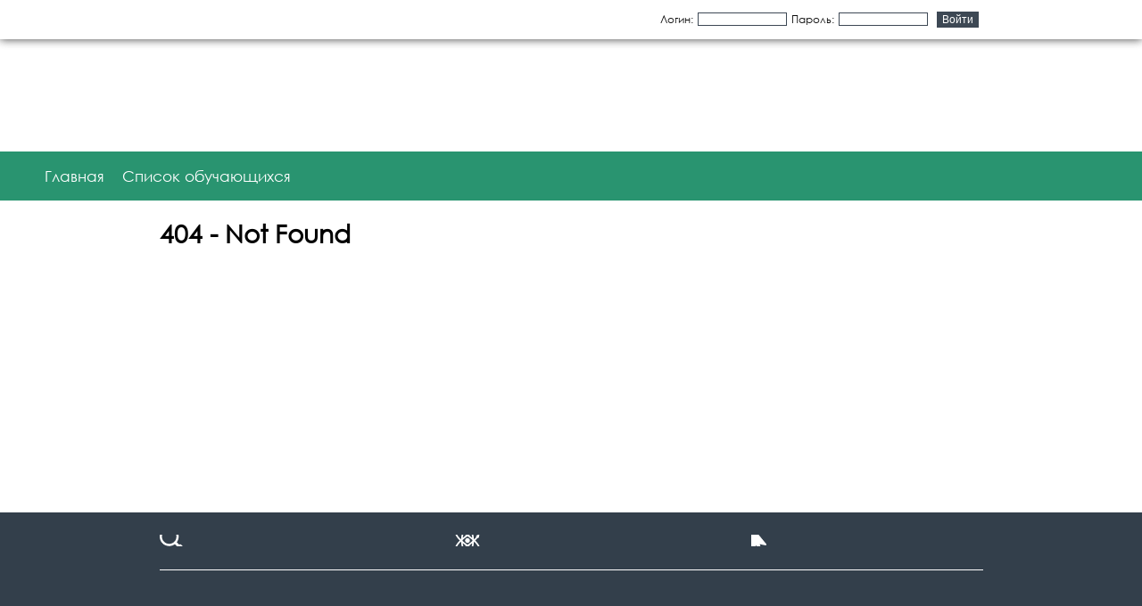

--- FILE ---
content_type: text/html; charset=utf8
request_url: https://chgk.prof95.ru/index.php?component=download&file=47c82551c6754f67fed9e789c6ff2c7d23350505bb2acc126e4e511f60aeaef3&view=1
body_size: 2947
content:
<html>
    <head>
        <meta http-equiv="content-type" content="text/html; charset=utf-8">
        <!--widget is not found-->
        <script src="/share/cropper/jquery.js"></script>
        <title>Образовательный портал - Чеченская Республика</title>
        <style>
            @font-face {
                font-family: gothic;
                src: url('/templates/main_green/fonts/gothic.ttf');
            }

            .footer_links {
                display: inline-block;
                border: 1px solid #fff;
                width: 250px;
                height: 80px;
                margin: 5px;
                vertical-align: top;
                color: #fff;
                font-size: 15px;
                padding: 15px;
                text-decoration: none;
                text-align: center;
            }

            .footer_links:hover {
                background: #fff;
                color: #313f4a;
            }

            td{
                font-family: gothic;
                font-size: 14px;

            }
            .sitename td{
                font-size: 25px;
            }
            .desc p{
                color: black;
                padding-right: 80px;
            }
            .navlink a{
                display: table-cell;
                color: #FFFFFF;
                padding-left: 10px;
                padding-right: 10px;
                vertical-align: middle;
                text-decoration: none;
                font-size: 17px;
                height: 55px;
            }
            .navlink a:hover{
                background-color: #303B46;
            }

            a{
                color: #299470;
            }

            .form_selector{
                background-color: #333F4B;
                color: #FFFFFF;
            }
            .form_selector td{
                color: #FFFFFF;
            }

            .school_chooser_btn, .school_chooser_btn_big{
                padding: 5px 5px 5px 5px;
            }

            .school_chooser_btn a, .school_chooser_btn_big a{
                border: 1px solid #000000;
                display: table-cell;
                width: 200px;
                height: 100px;
                text-decoration: none;
                vertical-align: middle;
                text-align: center;
                padding-left: 10px;
                padding-right: 10px;
                color: #000000;
            }
            .school_chooser_btn a:hover, .school_chooser_btn_big a:hover{
                background: #299470;
                color: #FFFFFF;
                border: 1px solid #299470;
            }

            table.frontpage{
                width: 100%;
                padding-bottom: 20px;
            }

            table.frontpage tr:nth-child(2n+1) {
                background: #E8E8E8;
            }

            .frontpage td{
                padding: 10px 10px 10px 10px;
            }
            input{
                margin: 5px 5px 5px 5px;
            }

            input[type=submit]{
                color: #FFFFFF;
                background-color: #333F4B;
                border: 0px;
                font-size: 17px;
                /*padding-top: 4px;*/
                /*padding-bottom: 4px;*/
                height: 40px;
                display: block;
            }
            input[type=text], input[type=password]{
                border: 1px solid #333F4B;
            }



            #topfix {
                background-color: #FFFFFF;
                width:100%;
                height:44px;
                position:fixed;
                left:0%;top:0%;
                z-index: 10000;
                opacity: 0.95;
                box-shadow: 0 0 10px rgba(0,0,0,0.8);
            }
            .footer p{
                padding-top: 0px;
                padding-bottom: 0px;
                margin-top: 0px;
                margin-bottom: 0px;
            }

            .text_pos1{
                background: url('/templates/main_green/pics/search.svg') no-repeat;
                background-size: auto 30px;
                padding-left: 40px;
                background-position: 0% 50%;
            }
            .text_pos2{
                background: url('/templates/main_green/pics/atom.svg') no-repeat;
                background-size: auto 30px;
                padding-left: 40px;
                background-position: 0% 50%;
            }
            .text_pos3{
                background: url('/templates/main_green/pics/pointer.svg') no-repeat;
                background-size: auto 30px;
                padding-left: 30px;
                background-position: 0% 50%;
            }

            .background_template{
                background-color: #299470 !important;
                border: 1px solid #FFFFFF !important;
            }

            .nav_big{
                font-size:18px;
                text-transform: uppercase;
            }

            .navtexts{
                display: table-cell;
                width: 200px;
                height: 200px;
                color: #FFFFFF;
                text-align: center;
                padding: 100px 10px 5px 10px;
                font-size: 14px;
            }

            .navbuttons{
                display: block;
                width: 200px;
                height: 200px;
                text-decoration: none;
                color: #FFFFFF;
                background-size: 200px 200px;
            }

            p.onhover-1{
                background-image: url("/templates/main_green/pics/1.svg");
                background-repeat: no-repeat;
                background-size: 70px auto;
                background-position: 50% 15px;
            }

            p.onhover-1:hover{
                background-color: #299470;
            }
            p.onhover-2{
                background-image: url("/templates/main_green/pics/2.svg");
                background-repeat: no-repeat;
                background-size: 70px auto;
                background-position: 50% 15px;
            }

            p.onhover-2:hover{
                background-color: #299470;
            }
            p.onhover-3{
                background-image: url("/templates/main_green/pics/3.svg");
                background-repeat: no-repeat;
                background-size: 70px auto;
                background-position: 50% 15px;
            }

            p.onhover-3:hover{
                background-color: #299470;
            }
            p.onhover-4{
                background-image: url("/templates/main_green/pics/4.svg");
                background-repeat: no-repeat;
                background-size: 70px auto;
                background-position: 50% 15px;
            }

            p.onhover-4:hover{
                background-color: #299470;
            }
            p.onhover-5{
                background-image: url("/templates/main_green/pics/5.svg");
                background-repeat: no-repeat;
                background-size: 70px auto;
                background-position: 50% 15px;
            }

            p.onhover-5:hover{
                background-color: #299470;
            }
            p.onhover-6{
                background-image: url("/templates/main_green/pics/6.svg");
                background-repeat: no-repeat;
                background-size: 70px auto;
                background-position: 50% 15px;
            }

            p.onhover-6:hover{
                background-color: #299470;
            }
            p.onhover-7{
                background-image: url("/templates/main_green/pics/7.svg");
                background-repeat: no-repeat;
                background-size: 70px auto;
                background-position: 50% 15px;
            }

            p.onhover-7:hover{
                background-color: #299470;
            }
            p.onhover-8{
                background-image: url("/templates/main_green/pics/8.svg");
                background-repeat: no-repeat;
                background-size: 70px auto;
                background-position: 50% 15px;
            }

            p.onhover-8:hover{
                background-color: #299470;
            }
            
            p.onhover-9{
                background-image: url("/templates/main_green/pics/9.svg");
                background-repeat: no-repeat;
                background-size: 70px auto;
                background-position: 50% 15px;
            }

            p.onhover-9:hover{
                background-color: #299470;
            }

            .navbutton-1{
                background: url("/templates/main_green/pics/1.jpg");
                background-size: 200px 200px;
            }
            .navbutton-2{
                background: url("/templates/main_green/pics/2.jpg");
                background-size: 200px 200px;

            }
            .navbutton-3{
                background: url("/templates/main_green/pics/3.jpg");
                background-size: 200px 200px;

            }
            .navbutton-4{
                background: url("/templates/main_green/pics/4.jpg");
                background-size: 200px 200px;

            }
            .navbutton-5{
                background: url("/templates/main_green/pics/5.jpg");
                background-size: 200px 200px;

            }
            .navbutton-6{
                background: url("/templates/main_green/pics/6.jpg");
                background-size: 200px 200px;

            }
            .navbutton-7{
                background: url("/templates/main_green/pics/7.jpg");
                background-size: 200px 200px;

            }
            .navbutton-8{
                background: url("/templates/main_green/pics/8.jpg");
                background-size: 200px 200px;

            }
            .navbutton-9{
                background: url("/templates/main_green/pics/9.jpg");
                background-size: 200px 200px;

            }
        </style>
        <script src="/share/js/tinymce/tinymce.min.js"></script>
        <script src="/share/js/strip_tags.js.php"></script>
        <script src="/share/functions.js"></script>
    </head>
    <body style="margin: 0px 0px 0px 0px">
        <!--widget is not found-->
        <table width="100%" height="100%" cellpadding="0" cellspacing="0">
            <tr>
                <td align="center" height="150">
                    <table width="923" height="100%" cellpadding="0" cellspacing="0">
                        <tr>
                            <td height="58">
                                <div id="topfix">
                                    <table cellpadding="0" cellspacing="0" width="923" height="58" align='center'>
                                        <tr>
                                            <td width="200" valign="top">
                                                <table cellpadding="0" cellspacing="0" width="100%" height="32">
                                                    <tr>
                                                        <td valign="bottom"><!--widget is not found--></td>
                                                    </tr>
                                                </table>

                                            </td>
                                            <td align="center" valign="middle"><table cellpadding="0">
    <tr>
        <td align="center"></td>
    </tr>
    <tr>
        <td align="center"></td>
    </tr>
</table></td>
                                            <td width="30" valign="middle"><form method="POST" action="/index.php?component=login" class="login_form">
    <table border="0" cellpadding="0" cellspacing="0" height="15">
        <tr>
            <td style="height: 15px; font-size: 12px;">Логин:</td><td><input type="text" name="login" style="height: 15px; font-size: 12px; width: 100px;"></td>
            <td style="height: 15px; font-size: 12px;">Пароль: </td><td><input type="password" name="password" style="height: 15px; font-size: 12px; width: 100px;"></td>
            <td colspan="2" align="center" style="height: 15px; font-size: 12px;"><input type="submit" value="Войти" name="sent" style="height: 18px; font-size: 12px;"></td>
        </tr>
    </table>
</form></td>
                                        </tr>
                                    </table>
                                    <div>
                                        </td>
                                        </tr>
                                        <tr>
                                            <td class="sitename">
                                                <table>
                                                    <tr>
                                                        <td><!--widget is not found--></td>
                                                    </tr>
                                                </table>
                                            </td>
                                        </tr>
                                        <tr>
                                            <td height="15">&nbsp;</td>
                                        </tr>
                                        <tr>
                                            <td class="desc">
                                                <!--widget is not found-->
                                            </td>
                                        </tr>
                                        </table>
                                        </td>
                                        </tr>
                                        <tr>
                                            <td height="20">&nbsp;</td>
                                        </tr>
                                        <tr>
                                            <td height="55" bgcolor="#299470" align="center">
                                                <table cellpadding="0" cellspacing="0" width="1200" height="100%">
                                                    <tr>
                                                        <td>
                                                            <table cellpadding='0' cellspacing='0'><tr><td class='navlink'><a href="/index.php?component=navigation"  >Главная</a></td><td class='navlink'><a href="/index.php?component=show_pupil_places"  >Список обучающихся</a></td></tr></table>
                                                        </td>
                                                    </tr>
                                                </table>
                                            </td>
                                        </tr>
                                        <tr>
                                            <td valign="top" align="center" id="main_body" height='350'>
                                                <table cellpadding="0" cellspacing="0">
                                                    <tr>
                                                        <td valign="top">
                                                            


                                                        </td>
                                                        <td valign="top">
                                                            <table cellpadding="0" cellspacing="0" width="923" height="100%" border="0">
                                                                <tr>
                                                                    <td height="15">&nbsp;</td>
                                                                </tr>
                                                                <tr>
                                                                    <td valign="top">
                                                                        <h1>404 - Not Found</h1>
                                                                    </td>
                                                                </tr>
                                                                <tr>
                                                                    <td height="15">&nbsp;</td>
                                                                </tr>
                                                            </table>
                                                        </td>
                                                    </tr>
                                                </table>
                                            </td>
                                        </tr>
                                        <tr>
                                            <td bgcolor="#333F4B" valign="top">
                                                <table cellpadding="0" cellspacing="0" width="923" height="100%" align="center" border="0">
                                                    <tr>
                                                        <td style="padding-top: 15px;">
                                                            <!--widget is not found-->
                                                        </td>
                                                    </tr>
                                                    <tr>
                                                        <td height="50" style='padding-top: 10px;'>
                                                            <table cellpadding="0" cellspacing="0" width="100%" height="100%">
                                                                <tr>
                                                                    <td class="text_pos1">
                                                                        <p name="text_pos"><table><tr><td><!--widget is not found--></td></tr></table></p>
                                                                    </td>
                                                                    <td class="text_pos2">
                                                                        <p name="text_pos"><table><tr><td><!--widget is not found--></td></tr></table></p>
                                                                    </td>
                                                                    <td class="text_pos3">
                                                                        <p name="text_pos"><table><tr><td><!--widget is not found--></td></tr></table></p>
                                                                    </td>
                                                                </tr>
                                                                <tr>
                                                                    <td colspan="3" style="border-bottom: 1px solid #FFFFFF;">&nbsp;</td>
                                                                </tr>
                                                            </table>
                                                        </td>
                                                    </tr>
                                                    <tr>
                                                        <td height="15">&nbsp;</td>
                                                    </tr>
                                                    <tr>
                                                        <td id="footer" class="footer" height="50"><!--widget is not found--></td>
                                                    </tr>
                                                    <tr>
                                                        <td height="20">&nbsp;</td>
                                                    </tr>
                                                    <tr>
                                                        <td>&nbsp;</td>
                                                    </tr>
                                                </table>
                                            </td>
                                        </tr>
                                        </table>
                                        <script>
                                            var footer = document.getElementById('footer');
                                            var styles = {fontFamily: 'gothic', color: '#FFFFFF', fontSize: '12px'};
                                            resetProperty(footer, styles);

                                            var text_pos = document.getElementsByName('text_pos');
                                            for (var i = 0; i < text_pos.length; i++) {
                                                resetProperty(text_pos[i], styles);
                                            }

                                            var info_pages = document.getElementById('info_pages');
                                            if (info_pages != undefined) {
                                                var info_pages_styles = {fontFamily: 'gothic', color: '#FFFFFF'};
                                                resetProperty(info_pages, info_pages_styles);
                                                var main_body = document.getElementById('main_body');
                                                var x = document.body.clientWidth;
                                                main_body.style.backgroundImage = "url('/templates/main_green/fon.jpg')";
                                                main_body.style.backgroundPosition = "50% 50%";
                                                main_body.style.backgroundSize = x + "px auto";
                                                main_body.style.height = "600px";
                                            }
                                        </script>
                                        </body>
                                        </html>
<!--<br><center><font style='font-size: 10px'>Время выполнения: 0.207 с. | QC использован: 13 раз</font></center>-->

--- FILE ---
content_type: image/svg+xml
request_url: https://chgk.prof95.ru/templates/main_green/pics/atom.svg
body_size: 4976
content:
<?xml version="1.0" encoding="utf-8"?>
<!-- Generator: Adobe Illustrator 15.0.2, SVG Export Plug-In . SVG Version: 6.00 Build 0)  -->
<!DOCTYPE svg PUBLIC "-//W3C//DTD SVG 1.1//EN" "http://www.w3.org/Graphics/SVG/1.1/DTD/svg11.dtd">
<svg version="1.1" id="Capa_1" xmlns="http://www.w3.org/2000/svg" xmlns:xlink="http://www.w3.org/1999/xlink" x="0px" y="0px"
	 width="363.041px" height="387.362px" viewBox="12.16 0 363.041 387.362" enable-background="new 12.16 0 363.041 387.362"
	 xml:space="preserve">
<g>
	<g>
		<path fill="#FFFFFF" d="M305.959,193.68c12.269-12.141,23.233-24.169,32.628-35.791c0.873,0.107,1.703,0.159,2.514,0.159
			c12.131,0,22-9.869,22-22c0-3.39-0.795-6.75-2.31-9.789c15.994-27.479,18.688-48.68,8.007-63.023
			c-7.004-9.405-18.667-14.174-34.665-14.174c-17.733,0-41.544,6.159-68.946,17.825c-0.972-2.368-1.942-4.635-2.902-6.76
			C244.776,21.354,220.397,0,193.64,0c-26.761,0-51.138,21.354-68.644,60.127c-0.959,2.124-1.933,4.391-2.901,6.759
			c-5.487-2.335-10.88-4.472-16.067-6.366c-2.267-9.969-11.097-17.087-21.428-17.087c-6.082,0-11.854,2.511-16.013,6.929
			c-5.569-0.863-10.761-1.301-15.44-1.301c-15.998,0-27.661,4.769-34.665,14.174C5.163,81.12,12.976,110.468,41.08,148.107
			c10.912,14.616,24.446,29.941,40.242,45.573c-15.795,15.63-29.329,30.957-40.242,45.572
			c-28.103,37.639-35.917,66.986-22.598,84.871c7.003,9.404,18.665,14.174,34.671,14.176c17.733,0,41.54-6.16,68.942-17.824
			c0.97,2.367,1.942,4.635,2.901,6.76c17.506,38.771,41.883,60.127,68.644,60.127c26.76,0,51.137-21.355,68.645-60.127
			c0.957-2.123,1.932-4.391,2.9-6.762c27.403,11.666,51.213,17.826,68.947,17.826c15.998,0,27.661-4.77,34.665-14.176
			c13.319-17.885,5.507-47.232-22.598-84.873C335.287,224.637,321.753,209.311,305.959,193.68z M262.461,232.667
			c-2.024,20.117-5.592,39.012-10.62,56.264c-11.992-6.029-24.419-12.938-37.008-20.582c7.598-5.205,15.141-10.594,22.462-16.047
			C245.86,245.92,254.31,239.331,262.461,232.667z M149.985,252.299c7.329,5.459,14.874,10.85,22.463,16.049
			c-12.594,7.646-25.021,14.557-37.009,20.584c-5.029-17.252-8.596-36.146-10.621-56.266
			C132.974,239.333,141.422,245.922,149.985,252.299z M124.818,154.693c2.024-20.118,5.592-39.012,10.62-56.263
			c11.99,6.028,24.417,12.939,37.009,20.582c-7.595,5.205-15.139,10.595-22.463,16.049
			C141.418,141.439,132.971,148.03,124.818,154.693z M237.295,135.06c-7.315-5.45-14.86-10.84-22.462-16.049
			c12.593-7.644,25.021-14.554,37.008-20.581c5.028,17.251,8.596,36.145,10.62,56.262
			C254.306,148.027,245.858,141.437,237.295,135.06z M193.64,364.36c-16.935,0-34.313-16.98-47.682-46.592
			c-0.985-2.188-1.978-4.506-2.953-6.918c16.335-8.057,33.354-17.655,50.637-28.561c17.277,10.902,34.297,20.504,50.633,28.561
			c-0.977,2.408-1.967,4.729-2.953,6.918C227.951,347.379,210.573,364.36,193.64,364.36z M193.642,254.895
			c-10.063-6.67-20.122-13.746-29.919-21.043c-14.24-10.604-27.951-21.658-40.767-32.865c-0.046-2.494-0.068-4.949-0.068-7.306
			c0-2.357,0.022-4.812,0.068-7.308c12.816-11.209,26.527-22.263,40.767-32.866c9.791-7.292,19.852-14.367,29.917-21.041
			c10.072,6.679,20.133,13.753,29.918,21.041c14.24,10.606,27.95,21.659,40.767,32.866c0.046,2.497,0.067,4.951,0.067,7.308
			c0,2.356-0.021,4.812-0.067,7.308c-12.814,11.207-26.524,22.262-40.767,32.865C213.771,241.143,203.71,248.219,193.642,254.895z
			 M193.64,23c16.935,0,34.313,16.982,47.682,46.592c0.988,2.191,1.979,4.512,2.953,6.918
			c-16.336,8.057-33.354,17.656-50.635,28.558c-17.278-10.903-34.299-20.502-50.635-28.559c0.976-2.409,1.966-4.729,2.953-6.918
			C159.328,39.982,176.706,23,193.64,23z M350.353,310.387c-2.359,3.168-8.119,4.912-16.221,4.912
			c-15.111,0-36.266-5.703-61.251-16.508c7.92-25.972,12.794-56.062,14.124-87.205c0.764-0.688,1.521-1.375,2.273-2.064
			c15.17,14.971,28.113,29.596,38.49,43.492C353.58,287.581,354.108,305.342,350.353,310.387z M341.101,114.049
			c-12.133,0-22,9.869-22,22c0,2.632,0.463,5.203,1.379,7.658c-8.953,11.057-19.438,22.527-31.198,34.134
			c-0.755-0.689-1.513-1.377-2.273-2.066c-1.329-31.148-6.204-61.237-14.124-87.205c24.985-10.803,46.139-16.507,61.251-16.507
			c8.101,0,13.859,1.744,16.22,4.912c3.201,4.299,2.689,16.562-9.082,37.076C341.213,114.049,341.156,114.049,341.101,114.049z
			 M36.928,76.973c2.358-3.167,8.118-4.912,16.219-4.912c3.223,0,6.838,0.278,10.763,0.827c3.113,8.626,11.441,14.545,20.69,14.545
			c5.186,0,10.15-1.821,14.115-5.151c5.111,1.884,10.373,3.993,15.683,6.287c-7.92,25.97-12.795,56.059-14.125,87.207
			c-0.761,0.688-1.52,1.376-2.273,2.065c-15.171-14.97-28.113-29.595-38.491-43.493C33.699,99.779,33.171,82.018,36.928,76.973z
			 M97.999,209.52c0.755,0.688,1.514,1.377,2.273,2.064c1.33,31.146,6.205,61.235,14.125,87.207
			c-24.982,10.805-46.133,16.508-61.25,16.508c-8.103,0-13.861-1.746-16.221-4.912c-3.757-5.045-3.229-22.807,22.581-57.373
			C69.887,239.113,82.83,224.488,97.999,209.52z"/>
		<path fill="#FFFFFF" d="M193.64,158.68c-19.3,0-35,15.701-35,35c0,19.298,15.7,35,35,35c19.299,0,35-15.701,35-35
			C228.64,174.381,212.938,158.68,193.64,158.68z"/>
	</g>
</g>
</svg>


--- FILE ---
content_type: image/svg+xml
request_url: https://chgk.prof95.ru/templates/main_green/pics/search.svg
body_size: 1033
content:
<?xml version="1.0" encoding="utf-8"?>
<!-- Generator: Adobe Illustrator 15.0.2, SVG Export Plug-In . SVG Version: 6.00 Build 0)  -->
<!DOCTYPE svg PUBLIC "-//W3C//DTD SVG 1.1//EN" "http://www.w3.org/Graphics/SVG/1.1/DTD/svg11.dtd">
<svg version="1.1" id="Capa_1" xmlns="http://www.w3.org/2000/svg" xmlns:xlink="http://www.w3.org/1999/xlink" x="0px" y="0px"
	 width="112px" height="112px" viewBox="0 0 112 112" enable-background="new 0 0 112 112" xml:space="preserve">
<g>
	<path fill="#FFFFFF" d="M110.666,94.495L89.553,73.374c-1.861-1.856-5.221-1.681-8.596,0.075l-9.747-9.74
		c5.093-6.672,8.124-15.001,8.124-24.042C79.334,17.761,61.572,0,39.667,0C17.762,0,0,17.761,0,39.667s17.762,39.667,39.667,39.667
		c9.042,0,17.374-3.032,24.046-8.127l9.745,9.741c-1.755,3.384-1.937,6.743-0.079,8.601l21.116,21.121
		c2.665,2.664,8.456,1.199,12.917-3.268C111.874,102.947,113.334,97.16,110.666,94.495z M39.667,70
		C22.914,70,9.334,56.42,9.334,39.667S22.914,9.334,39.667,9.334C56.42,9.333,70,22.913,70,39.667S56.42,70,39.667,70z"/>
</g>
</svg>
